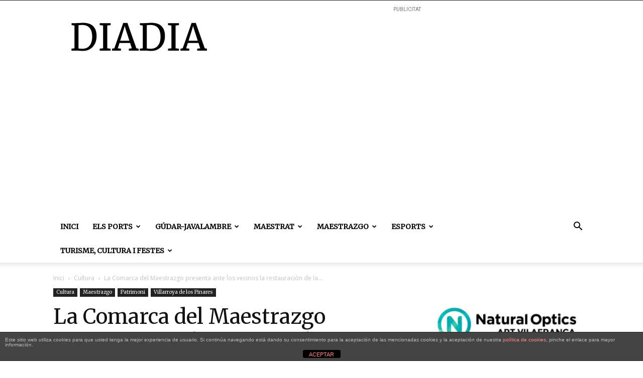

--- FILE ---
content_type: text/html; charset=utf-8
request_url: https://www.google.com/recaptcha/api2/aframe
body_size: 267
content:
<!DOCTYPE HTML><html><head><meta http-equiv="content-type" content="text/html; charset=UTF-8"></head><body><script nonce="ENRcEhSggdExyM7dWMYuBQ">/** Anti-fraud and anti-abuse applications only. See google.com/recaptcha */ try{var clients={'sodar':'https://pagead2.googlesyndication.com/pagead/sodar?'};window.addEventListener("message",function(a){try{if(a.source===window.parent){var b=JSON.parse(a.data);var c=clients[b['id']];if(c){var d=document.createElement('img');d.src=c+b['params']+'&rc='+(localStorage.getItem("rc::a")?sessionStorage.getItem("rc::b"):"");window.document.body.appendChild(d);sessionStorage.setItem("rc::e",parseInt(sessionStorage.getItem("rc::e")||0)+1);localStorage.setItem("rc::h",'1769024533446');}}}catch(b){}});window.parent.postMessage("_grecaptcha_ready", "*");}catch(b){}</script></body></html>